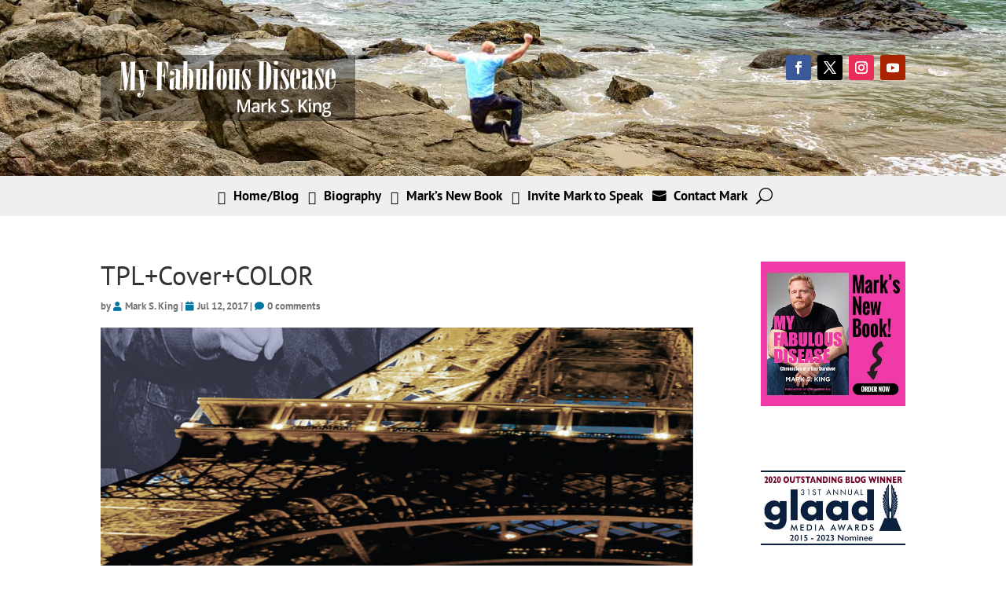

--- FILE ---
content_type: text/html; charset=UTF-8
request_url: https://marksking.com/my-fabulous-disease/the-pox-lover/attachment/tplcovercolor/
body_size: 8369
content:
<!DOCTYPE html><html lang="en-US"
 xmlns:fb="http://ogp.me/ns/fb#"><head><meta charset="UTF-8" /><meta http-equiv="X-UA-Compatible" content="IE=edge"><link rel="stylesheet" media="print" onload="this.onload=null;this.media='all';" id="ao_optimized_gfonts" href="https://fonts.googleapis.com/css?family=Open+Sans%3A400%2C700&amp;display=swap"><link rel="pingback" href="https://marksking.com/xmlrpc.php" /> <script type="text/javascript">document.documentElement.className = 'js';</script> <link rel="preconnect" href="https://fonts.gstatic.com" crossorigin /><meta name='robots' content='index, follow, max-image-preview:large, max-snippet:-1, max-video-preview:-1' /> <script type="text/javascript">let jqueryParams=[],jQuery=function(r){return jqueryParams=[...jqueryParams,r],jQuery},$=function(r){return jqueryParams=[...jqueryParams,r],$};window.jQuery=jQuery,window.$=jQuery;let customHeadScripts=!1;jQuery.fn=jQuery.prototype={},$.fn=jQuery.prototype={},jQuery.noConflict=function(r){if(window.jQuery)return jQuery=window.jQuery,$=window.jQuery,customHeadScripts=!0,jQuery.noConflict},jQuery.ready=function(r){jqueryParams=[...jqueryParams,r]},$.ready=function(r){jqueryParams=[...jqueryParams,r]},jQuery.load=function(r){jqueryParams=[...jqueryParams,r]},$.load=function(r){jqueryParams=[...jqueryParams,r]},jQuery.fn.ready=function(r){jqueryParams=[...jqueryParams,r]},$.fn.ready=function(r){jqueryParams=[...jqueryParams,r]};</script> <link media="all" href="https://marksking.com/wp-content/cache/autoptimize/css/autoptimize_f945a078b06d21e1eaa5c226e64ac1ea.css" rel="stylesheet"><title>TPL+Cover+COLOR - My Fabulous Disease</title><link rel="canonical" href="https://marksking.com/my-fabulous-disease/the-pox-lover/attachment/tplcovercolor/" /><meta property="og:locale" content="en_US" /><meta property="og:type" content="article" /><meta property="og:title" content="TPL+Cover+COLOR - My Fabulous Disease" /><meta property="og:description" content="Comments" /><meta property="og:url" content="https://marksking.com/my-fabulous-disease/the-pox-lover/attachment/tplcovercolor/" /><meta property="og:site_name" content="My Fabulous Disease" /><meta property="og:image" content="https://marksking.com/my-fabulous-disease/the-pox-lover/attachment/tplcovercolor" /><meta property="og:image:width" content="683" /><meta property="og:image:height" content="1024" /><meta property="og:image:type" content="image/jpeg" /> <script type="application/ld+json" class="yoast-schema-graph">{"@context":"https://schema.org","@graph":[{"@type":"WebPage","@id":"https://marksking.com/my-fabulous-disease/the-pox-lover/attachment/tplcovercolor/","url":"https://marksking.com/my-fabulous-disease/the-pox-lover/attachment/tplcovercolor/","name":"TPL+Cover+COLOR - My Fabulous Disease","isPartOf":{"@id":"https://marksking.com/#website"},"primaryImageOfPage":{"@id":"https://marksking.com/my-fabulous-disease/the-pox-lover/attachment/tplcovercolor/#primaryimage"},"image":{"@id":"https://marksking.com/my-fabulous-disease/the-pox-lover/attachment/tplcovercolor/#primaryimage"},"thumbnailUrl":"https://marksking.com/wp-content/uploads/TPLCoverCOLOR.jpg","datePublished":"2017-07-12T18:34:58+00:00","breadcrumb":{"@id":"https://marksking.com/my-fabulous-disease/the-pox-lover/attachment/tplcovercolor/#breadcrumb"},"inLanguage":"en-US","potentialAction":[{"@type":"ReadAction","target":["https://marksking.com/my-fabulous-disease/the-pox-lover/attachment/tplcovercolor/"]}]},{"@type":"ImageObject","inLanguage":"en-US","@id":"https://marksking.com/my-fabulous-disease/the-pox-lover/attachment/tplcovercolor/#primaryimage","url":"https://marksking.com/wp-content/uploads/TPLCoverCOLOR.jpg","contentUrl":"https://marksking.com/wp-content/uploads/TPLCoverCOLOR.jpg","width":1800,"height":2700},{"@type":"BreadcrumbList","@id":"https://marksking.com/my-fabulous-disease/the-pox-lover/attachment/tplcovercolor/#breadcrumb","itemListElement":[{"@type":"ListItem","position":1,"name":"Home","item":"https://marksking.com/"},{"@type":"ListItem","position":2,"name":"‘The Pox Lover’ and the Impact of Lesbians on HIV Activism","item":"https://marksking.com/my-fabulous-disease/the-pox-lover/"},{"@type":"ListItem","position":3,"name":"TPL+Cover+COLOR"}]},{"@type":"WebSite","@id":"https://marksking.com/#website","url":"https://marksking.com/","name":"My Fabulous Disease","description":"Mark S. King","potentialAction":[{"@type":"SearchAction","target":{"@type":"EntryPoint","urlTemplate":"https://marksking.com/?s={search_term_string}"},"query-input":{"@type":"PropertyValueSpecification","valueRequired":true,"valueName":"search_term_string"}}],"inLanguage":"en-US"}]}</script> <link rel='dns-prefetch' href='//www.googletagmanager.com' /><link href='https://fonts.gstatic.com' crossorigin='anonymous' rel='preconnect' /><link rel="alternate" type="application/rss+xml" title="My Fabulous Disease &raquo; Feed" href="https://marksking.com/feed/" /><link rel="alternate" type="application/rss+xml" title="My Fabulous Disease &raquo; Comments Feed" href="https://marksking.com/comments/feed/" /><link rel="alternate" type="application/rss+xml" title="My Fabulous Disease &raquo; TPL+Cover+COLOR Comments Feed" href="https://marksking.com/my-fabulous-disease/the-pox-lover/attachment/tplcovercolor/feed/" /><meta content="Mark S King Divi Child Theme v.1.0" name="generator"/> <script type="text/javascript" id="burst-js-extra">var burst = {"tracking":{"isInitialHit":true,"lastUpdateTimestamp":0,"beacon_url":"https:\/\/marksking.com\/wp-content\/plugins\/burst-statistics\/endpoint.php","ajaxUrl":"https:\/\/marksking.com\/wp-admin\/admin-ajax.php"},"options":{"cookieless":0,"pageUrl":"https:\/\/marksking.com\/my-fabulous-disease\/the-pox-lover\/attachment\/tplcovercolor\/","beacon_enabled":1,"do_not_track":0,"enable_turbo_mode":0,"track_url_change":0,"cookie_retention_days":30,"debug":0},"goals":{"completed":[],"scriptUrl":"https:\/\/marksking.com\/wp-content\/plugins\/burst-statistics\/assets\/js\/build\/burst-goals.js?v=1765809786","active":[]},"cache":{"uid":null,"fingerprint":null,"isUserAgent":null,"isDoNotTrack":null,"useCookies":null}};</script> 
 <script type="text/javascript" src="https://www.googletagmanager.com/gtag/js?id=GT-WVJTLGT" id="google_gtagjs-js" async></script> <script type="text/javascript" id="google_gtagjs-js-after">window.dataLayer = window.dataLayer || [];function gtag(){dataLayer.push(arguments);}
gtag("set","linker",{"domains":["marksking.com"]});
gtag("js", new Date());
gtag("set", "developer_id.dZTNiMT", true);
gtag("config", "GT-WVJTLGT");</script> <link rel="https://api.w.org/" href="https://marksking.com/wp-json/" /><link rel="alternate" title="JSON" type="application/json" href="https://marksking.com/wp-json/wp/v2/media/8265" /><link rel="EditURI" type="application/rsd+xml" title="RSD" href="https://marksking.com/xmlrpc.php?rsd" /><link rel="alternate" title="oEmbed (JSON)" type="application/json+oembed" href="https://marksking.com/wp-json/oembed/1.0/embed?url=https%3A%2F%2Fmarksking.com%2Fmy-fabulous-disease%2Fthe-pox-lover%2Fattachment%2Ftplcovercolor%2F" /><link rel="alternate" title="oEmbed (XML)" type="text/xml+oembed" href="https://marksking.com/wp-json/oembed/1.0/embed?url=https%3A%2F%2Fmarksking.com%2Fmy-fabulous-disease%2Fthe-pox-lover%2Fattachment%2Ftplcovercolor%2F&#038;format=xml" /><meta property="fb:app_id" content="518541778305544"/><meta name="generator" content="Site Kit by Google 1.170.0" /> <script type="text/javascript">var _statcounter = _statcounter || [];
			_statcounter.push({"tags": {"author": "fabDadmin"}});</script>  <script>var sc_project=6450035;
			var sc_security="bbe76e4f";
			var sc_invisible=1;</script> <script type="text/javascript" src="https://www.statcounter.com/counter/counter.js" async></script> <noscript><div class="statcounter"><a title="web analytics" href="https://statcounter.com/"><img class="statcounter" src="https://c.statcounter.com/6450035/0/bbe76e4f/1/" alt="web analytics" /></a></div></noscript><meta name="viewport" content="width=device-width, initial-scale=1.0, maximum-scale=1.0, user-scalable=0" /><link rel="icon" href="https://marksking.com/wp-content/uploads/cropped-favicon-32x32.jpg" sizes="32x32" /><link rel="icon" href="https://marksking.com/wp-content/uploads/cropped-favicon-192x192.jpg" sizes="192x192" /><link rel="apple-touch-icon" href="https://marksking.com/wp-content/uploads/cropped-favicon-180x180.jpg" /><meta name="msapplication-TileImage" content="https://marksking.com/wp-content/uploads/cropped-favicon-270x270.jpg" /></head><body data-rsssl=1 class="attachment attachment-template-default single single-attachment postid-8265 attachmentid-8265 attachment-jpeg et-tb-has-template et-tb-has-header et-tb-has-footer dtb_blog_default do-etfw et_bloom et_monarch et_pb_button_helper_class et_cover_background et_pb_gutter osx et_pb_gutters3 et_right_sidebar et_divi_theme et-db" data-burst_id="8265" data-burst_type="attachment"><div id="page-container"><div id="et-boc" class="et-boc"><header class="et-l et-l--header"><div class="et_builder_inner_content et_pb_gutters3"><div class="et_pb_section et_pb_section_0_tb_header et_pb_with_background et_section_regular" ><div class="et_pb_row et_pb_row_0_tb_header"><div class="et_pb_column et_pb_column_1_2 et_pb_column_0_tb_header  et_pb_css_mix_blend_mode_passthrough"><div class="et_pb_module et_pb_image et_pb_image_0_tb_header"> <a href="https://marksking.com/"><span class="et_pb_image_wrap "><img decoding="async" width="450" height="116" src="https://marksking.com/wp-content/uploads/logo-lg-1-1.png" alt="" title="logo-lg-1" srcset="https://marksking.com/wp-content/uploads/logo-lg-1-1.png 450w, https://marksking.com/wp-content/uploads/logo-lg-1-1-300x77.png 300w, https://marksking.com/wp-content/uploads/logo-lg-1-1-200x52.png 200w, https://marksking.com/wp-content/uploads/logo-lg-1-1-400x103.png 400w" sizes="(max-width: 450px) 100vw, 450px" class="wp-image-8078" /></span></a></div></div><div class="et_pb_column et_pb_column_1_2 et_pb_column_1_tb_header  et_pb_css_mix_blend_mode_passthrough et-last-child"><ul class="et_pb_module et_pb_social_media_follow et_pb_social_media_follow_0_tb_header clearfix  et_pb_text_align_right et_pb_bg_layout_light"><li
 class='et_pb_social_media_follow_network_0_tb_header et_pb_social_icon et_pb_social_network_link  et-social-facebook'><a
 href='https://www.facebook.com/pages/My-Fabulous-Disease/373915927135'
 class='icon et_pb_with_border'
 title='Follow on Facebook'
 target="_blank"><span
 class='et_pb_social_media_follow_network_name'
 aria-hidden='true'
 >Follow</span></a></li><li
 class='et_pb_social_media_follow_network_1_tb_header et_pb_social_icon et_pb_social_network_link  et-social-twitter'><a
 href='https://twitter.com/MyFabDisease'
 class='icon et_pb_with_border'
 title='Follow on X'
 target="_blank"><span
 class='et_pb_social_media_follow_network_name'
 aria-hidden='true'
 >Follow</span></a></li><li
 class='et_pb_social_media_follow_network_2_tb_header et_pb_social_icon et_pb_social_network_link  et-social-instagram'><a
 href='https://www.instagram.com/mark.s.king/'
 class='icon et_pb_with_border'
 title='Follow on Instagram'
 target="_blank"><span
 class='et_pb_social_media_follow_network_name'
 aria-hidden='true'
 >Follow</span></a></li><li
 class='et_pb_social_media_follow_network_3_tb_header et_pb_social_icon et_pb_social_network_link  et-social-youtube'><a
 href='https://www.youtube.com/@MyFabulousDisease'
 class='icon et_pb_with_border'
 title='Follow on Youtube'
 target="_blank"><span
 class='et_pb_social_media_follow_network_name'
 aria-hidden='true'
 >Follow</span></a></li></ul></div></div></div><div class="et_pb_section et_pb_section_1_tb_header et_pb_with_background et_section_regular" ><div class="et_pb_row et_pb_row_1_tb_header"><div class="et_pb_column et_pb_column_1_2 et_pb_column_2_tb_header  et_pb_css_mix_blend_mode_passthrough"><div class="et_pb_module et_pb_image et_pb_image_1_tb_header"> <a href="https://marksking.com/"><span class="et_pb_image_wrap "><img decoding="async" width="450" height="116" src="https://marksking.com/wp-content/uploads/logo-lg-1-1.png" alt="" title="logo-lg-1" srcset="https://marksking.com/wp-content/uploads/logo-lg-1-1.png 450w, https://marksking.com/wp-content/uploads/logo-lg-1-1-300x77.png 300w, https://marksking.com/wp-content/uploads/logo-lg-1-1-200x52.png 200w, https://marksking.com/wp-content/uploads/logo-lg-1-1-400x103.png 400w" sizes="(max-width: 450px) 100vw, 450px" class="wp-image-8078" /></span></a></div></div><div class="et_pb_column et_pb_column_1_2 et_pb_column_3_tb_header  et_pb_css_mix_blend_mode_passthrough et-last-child"><ul class="et_pb_module et_pb_social_media_follow et_pb_social_media_follow_1_tb_header clearfix  et_pb_text_align_right et_pb_bg_layout_light"><li
 class='et_pb_social_media_follow_network_4_tb_header et_pb_social_icon et_pb_social_network_link  et-social-facebook'><a
 href='https://www.facebook.com/pages/My-Fabulous-Disease/373915927135'
 class='icon et_pb_with_border'
 title='Follow on Facebook'
 target="_blank"><span
 class='et_pb_social_media_follow_network_name'
 aria-hidden='true'
 >Follow</span></a></li><li
 class='et_pb_social_media_follow_network_5_tb_header et_pb_social_icon et_pb_social_network_link  et-social-twitter'><a
 href='https://twitter.com/MyFabDisease'
 class='icon et_pb_with_border'
 title='Follow on X'
 target="_blank"><span
 class='et_pb_social_media_follow_network_name'
 aria-hidden='true'
 >Follow</span></a></li><li
 class='et_pb_social_media_follow_network_6_tb_header et_pb_social_icon et_pb_social_network_link  et-social-instagram'><a
 href='https://www.instagram.com/mark.s.king/'
 class='icon et_pb_with_border'
 title='Follow on Instagram'
 target="_blank"><span
 class='et_pb_social_media_follow_network_name'
 aria-hidden='true'
 >Follow</span></a></li><li
 class='et_pb_social_media_follow_network_7_tb_header et_pb_social_icon et_pb_social_network_link  et-social-youtube'><a
 href='https://www.youtube.com/@MyFabulousDisease'
 class='icon et_pb_with_border'
 title='Follow on Youtube'
 target="_blank"><span
 class='et_pb_social_media_follow_network_name'
 aria-hidden='true'
 >Follow</span></a></li></ul></div></div></div><div class="et_pb_section et_pb_section_2_tb_header et_pb_with_background et_section_regular et_pb_section--with-menu" ><div class="et_pb_row et_pb_row_2_tb_header et_pb_row--with-menu"><div class="et_pb_column et_pb_column_4_4 et_pb_column_4_tb_header  et_pb_css_mix_blend_mode_passthrough et-last-child et_pb_column--with-menu"><div class="et_pb_module et_pb_menu et_pb_menu_0_tb_header et_pb_bg_layout_light  et_pb_text_align_left et_dropdown_animation_fade et_pb_menu--without-logo et_pb_menu--style-centered"><div class="et_pb_menu_inner_container clearfix"><div class="et_pb_menu__wrap"><div class="et_pb_menu__menu"><nav class="et-menu-nav"><ul id="menu-navbar" class="et-menu nav"><li id="menu-item-10948" class="pa-menu-home et_pb_menu_page_id-home menu-item menu-item-type-post_type menu-item-object-page menu-item-home menu-item-10948"><a href="https://marksking.com/">Home/Blog</a></li><li id="menu-item-8083" class="pa-menu-bio et_pb_menu_page_id-2 menu-item menu-item-type-post_type menu-item-object-page menu-item-8083"><a href="https://marksking.com/marksking-biography/">Biography</a></li><li id="menu-item-10795" class="pa-menu-book et_pb_menu_page_id-10782 menu-item menu-item-type-post_type menu-item-object-page menu-item-10795"><a href="https://marksking.com/marks-new-book/">Mark’s New Book</a></li><li id="menu-item-9423" class="pa-menu-speak et_pb_menu_page_id-9304 menu-item menu-item-type-post_type menu-item-object-page menu-item-9423"><a href="https://marksking.com/hiv-speaker/">Invite Mark to Speak</a></li><li id="menu-item-8081" class="pa-menu-contact et_pb_menu_page_id-51 menu-item menu-item-type-post_type menu-item-object-page menu-item-8081"><a href="https://marksking.com/contact-mark/">Contact Mark</a></li></ul></nav></div> <button type="button" class="et_pb_menu__icon et_pb_menu__search-button"></button><div class="et_mobile_nav_menu"><div class="mobile_nav closed"> <span class="mobile_menu_bar"></span></div></div></div><div class="et_pb_menu__search-container et_pb_menu__search-container--disabled"><div class="et_pb_menu__search"><form role="search" method="get" class="et_pb_menu__search-form" action="https://marksking.com/"> <input type="search" class="et_pb_menu__search-input" placeholder="Search &hellip;" name="s" title="Search for:" /></form> <button type="button" class="et_pb_menu__icon et_pb_menu__close-search-button"></button></div></div></div></div></div></div></div></div></header><div id="et-main-area"><div id="main-content"><div class="container"><div id="content-area" class="clearfix"><div id="left-area"><article id="post-8265" class="et_pb_post post-8265 attachment type-attachment status-inherit hentry"><div class="et_post_meta_wrapper"><h1 class="entry-title">TPL+Cover+COLOR</h1><p class="post-meta"> by <span class="author vcard"><a href="https://marksking.com/author/fabdadmin/" title="Posts by Mark S. King" rel="author">Mark S. King</a></span> | <span class="published">Jul 12, 2017</span> | <span class="comments-number"><a href="https://marksking.com/my-fabulous-disease/the-pox-lover/attachment/tplcovercolor/#respond">0 comments</a></span></p><img src="https://marksking.com/wp-content/uploads/et_temp/TPLCoverCOLOR-2930712_1080x675.jpg" alt="" class="" width="1080" height="675" /></div><div class="entry-content"><p class="attachment"><a href='https://marksking.com/wp-content/uploads/TPLCoverCOLOR.jpg'><img decoding="async" width="200" height="300" src="https://marksking.com/wp-content/uploads/TPLCoverCOLOR-200x300.jpg" class="attachment-medium size-medium" alt="" srcset="https://marksking.com/wp-content/uploads/TPLCoverCOLOR-200x300.jpg 200w, https://marksking.com/wp-content/uploads/TPLCoverCOLOR-768x1152.jpg 768w, https://marksking.com/wp-content/uploads/TPLCoverCOLOR-683x1024.jpg 683w, https://marksking.com/wp-content/uploads/TPLCoverCOLOR-400x600.jpg 400w, https://marksking.com/wp-content/uploads/TPLCoverCOLOR-600x900.jpg 600w, https://marksking.com/wp-content/uploads/TPLCoverCOLOR-800x1200.jpg 800w, https://marksking.com/wp-content/uploads/TPLCoverCOLOR-1200x1800.jpg 1200w, https://marksking.com/wp-content/uploads/TPLCoverCOLOR.jpg 1800w" sizes="(max-width: 200px) 100vw, 200px" /></a></p><h3>Comments</h3><div class="fb-comments" data-href="https://marksking.com/my-fabulous-disease/the-pox-lover/attachment/tplcovercolor/" data-numposts="30" data-width="100%" data-colorscheme="light"></div><span class="et_bloom_bottom_trigger"></span></div><div class="et_post_meta_wrapper"><section id="comment-wrap"><div id="comment-section" class="nocomments"></div><div id="respond" class="comment-respond"><h3 id="reply-title" class="comment-reply-title"><span>Submit a Comment</span></h3><form action="https://marksking.com/wp-comments-post.php" method="post" id="commentform" class="comment-form"><p class="comment-notes"><span id="email-notes">Your email address will not be published.</span> <span class="required-field-message">Required fields are marked <span class="required">*</span></span></p><p class="comment-form-comment"><label for="comment">Comment <span class="required">*</span></label><textarea id="comment" name="comment" cols="45" rows="8" maxlength="65525" required="required"></textarea></p><p class="comment-form-author"><label for="author">Name <span class="required">*</span></label> <input id="author" name="author" type="text" value="" size="30" maxlength="245" autocomplete="name" required="required" /></p><p class="comment-form-email"><label for="email">Email <span class="required">*</span></label> <input id="email" name="email" type="text" value="" size="30" maxlength="100" aria-describedby="email-notes" autocomplete="email" required="required" /></p><p class="comment-form-url"><label for="url">Website</label> <input id="url" name="url" type="text" value="" size="30" maxlength="200" autocomplete="url" /></p><p class="comment-form-cookies-consent"><input id="wp-comment-cookies-consent" name="wp-comment-cookies-consent" type="checkbox" value="yes" /> <label for="wp-comment-cookies-consent">Save my name, email, and website in this browser for the next time I comment.</label></p><p class="form-submit"><input name="submit" type="submit" id="submit" class="submit et_pb_button" value="Submit Comment" /> <input type='hidden' name='comment_post_ID' value='8265' id='comment_post_ID' /> <input type='hidden' name='comment_parent' id='comment_parent' value='0' /></p></form></div></section></div></article></div><div id="sidebar"><div id="text-8" class="et_pb_widget widget_text"><div class="textwidget"> <a href="https://marksking.com/marks-new-book/" ><img src="https://marksking.com/wp-content/uploads/marks-new-book-360-buy-now.jpg" width=“360" height=“360"  border="0"></a> <br /><br /><br /><br /> <a href="https://marksking.com/my-fabulous-disease/my-fabulous-disease-wins-glaad-award-for-outstanding-blog/"><img src="https://marksking.com/wp-content/uploads/GLAAD-award-1.jpg" width=“361" height=“148"  border="0"></a> <br /><br /> <a href="https://marksking.com/my-fabulous-disease/mark-hall-of-fame/"><img src="https://marksking.com/wp-content/uploads/nlgja-logo-2025.jpg" width="361" height="115" border="0" alt="The Association of LGBTQ Journalists"></a> <br /></div></div><div id="categories-3" class="et_pb_widget widget_categories"><h4 class="widgettitle">Categories</h4><ul><li class="cat-item cat-item-37"><a href="https://marksking.com/category/anita-mann-and-acting-gigs/">Anita Mann and Acting Gigs</a></li><li class="cat-item cat-item-96"><a href="https://marksking.com/category/big-pharma/">Big Pharma</a></li><li class="cat-item cat-item-60"><a href="https://marksking.com/category/book-review/">Book Review</a></li><li class="cat-item cat-item-11"><a href="https://marksking.com/category/family-and-friends/">Family and Friends</a></li><li class="cat-item cat-item-70"><a href="https://marksking.com/category/film-review/">Film Review</a></li><li class="cat-item cat-item-35"><a href="https://marksking.com/category/gay-life/">Gay Life</a></li><li class="cat-item cat-item-29"><a href="https://marksking.com/category/living-with-hivaids/">Living with HIV/AIDS</a></li><li class="cat-item cat-item-14"><a href="https://marksking.com/category/meth-and-recovery/">Meth and Recovery</a></li><li class="cat-item cat-item-87"><a href="https://marksking.com/category/monkeypox/">Monkeypox</a></li><li class="cat-item cat-item-1"><a href="https://marksking.com/category/my-fabulous-disease/">My Fabulous Disease</a></li><li class="cat-item cat-item-43"><a href="https://marksking.com/category/news/">News</a></li><li class="cat-item cat-item-48"><a href="https://marksking.com/category/prevention-and-policy/">Prevention and Policy</a></li><li class="cat-item cat-item-63"><a href="https://marksking.com/category/trump/">Trump</a></li></ul></div><div id="do-etfw-2" class="et_pb_widget widget-do-etfw"><h4 class="widgettitle">Follow me on X</h4> <a class="twitter-timeline" data-width="364" data-height="400" data-tweet-limit="4" data-theme="light" data-link-color="#3b94d9" data-border-color="#f5f5f5" data-chrome="nofooter noborders" href="https://twitter.com/myfabdisease">Tweets by @myfabdisease</a></div></div></div></div></div><footer class="et-l et-l--footer"><div class="et_builder_inner_content et_pb_gutters3"><div class="et_pb_section et_pb_section_0_tb_footer et_pb_with_background et_section_regular" ><div class="et_pb_row et_pb_row_0_tb_footer"><div class="et_pb_column et_pb_column_1_4 et_pb_column_0_tb_footer  et_pb_css_mix_blend_mode_passthrough"><div class="et_pb_module et_pb_image et_pb_image_0_tb_footer"> <a href="https://www.thebody.com/" target="_blank"><span class="et_pb_image_wrap "><img loading="lazy" decoding="async" width="178" height="90" src="https://marksking.com/wp-content/uploads/TheBody-Logo-JPG.jpg" alt="" title="TheBody Logo JPG" class="wp-image-1139" /></span></a></div></div><div class="et_pb_column et_pb_column_1_4 et_pb_column_1_tb_footer  et_pb_css_mix_blend_mode_passthrough"><div class="et_pb_module et_pb_image et_pb_image_1_tb_footer"> <a href="https://www.antidote.me/" target="_blank"><span class="et_pb_image_wrap "><img loading="lazy" decoding="async" width="176" height="64" src="https://marksking.com/wp-content/uploads/Antidote_Logo_RGB_HR.jpg" alt="" title="Antidote_Logo_RGB_HR" class="wp-image-9645" /></span></a></div></div><div class="et_pb_column et_pb_column_1_4 et_pb_column_2_tb_footer  et_pb_css_mix_blend_mode_passthrough"><div class="et_pb_module et_pb_image et_pb_image_2_tb_footer"> <a href="https://www.crystalmeth.org/" target="_blank"><span class="et_pb_image_wrap "><img loading="lazy" decoding="async" width="178" height="47" src="https://marksking.com/wp-content/uploads/cyst-meth.jpg" alt="" title="cyst-meth" class="wp-image-10847" /></span></a></div></div><div class="et_pb_column et_pb_column_1_4 et_pb_column_3_tb_footer  et_pb_css_mix_blend_mode_passthrough et-last-child"><div class="et_pb_module et_pb_image et_pb_image_3_tb_footer"> <a href="https://www.poz.com/" target="_blank"><span class="et_pb_image_wrap "><img loading="lazy" decoding="async" width="178" height="93" src="https://marksking.com/wp-content/uploads/poz_logo.jpg" alt="" title="poz_logo" class="wp-image-10848" /></span></a></div></div></div></div><div class="et_pb_section et_pb_section_1_tb_footer et_pb_with_background et_section_regular" ><div class="et_pb_row et_pb_row_1_tb_footer"><div class="et_pb_column et_pb_column_3_4 et_pb_column_4_tb_footer  et_pb_css_mix_blend_mode_passthrough"><div class="et_pb_module et_pb_text et_pb_text_0_tb_footer  et_pb_text_align_left et_pb_bg_layout_light"><div class="et_pb_text_inner"><div>© 2010-2025 My Fabulous Disease | All Rights Reserved. | Site designed by<span> </span><a href="https://www.cliftondesign.net/">Clifton Design Group</a></div></div></div></div><div class="et_pb_column et_pb_column_1_4 et_pb_column_5_tb_footer  et_pb_css_mix_blend_mode_passthrough et-last-child"><ul class="et_pb_module et_pb_social_media_follow et_pb_social_media_follow_0_tb_footer clearfix  et_pb_text_align_right et_pb_bg_layout_light"><li
 class='et_pb_social_media_follow_network_0_tb_footer et_pb_social_icon et_pb_social_network_link  et-social-facebook'><a
 href='https://www.facebook.com/pages/My-Fabulous-Disease/373915927135'
 class='icon et_pb_with_border'
 title='Follow on Facebook'
 target="_blank"><span
 class='et_pb_social_media_follow_network_name'
 aria-hidden='true'
 >Follow</span></a></li><li
 class='et_pb_social_media_follow_network_1_tb_footer et_pb_social_icon et_pb_social_network_link  et-social-twitter'><a
 href='https://twitter.com/MyFabDisease'
 class='icon et_pb_with_border'
 title='Follow on X'
 target="_blank"><span
 class='et_pb_social_media_follow_network_name'
 aria-hidden='true'
 >Follow</span></a></li><li
 class='et_pb_social_media_follow_network_2_tb_footer et_pb_social_icon et_pb_social_network_link  et-social-instagram'><a
 href='https://www.instagram.com/mark.s.king/'
 class='icon et_pb_with_border'
 title='Follow on Instagram'
 target="_blank"><span
 class='et_pb_social_media_follow_network_name'
 aria-hidden='true'
 >Follow</span></a></li><li
 class='et_pb_social_media_follow_network_3_tb_footer et_pb_social_icon et_pb_social_network_link  et-social-youtube'><a
 href='https://www.youtube.com/@MyFabulousDisease'
 class='icon et_pb_with_border'
 title='Follow on Youtube'
 target="_blank"><span
 class='et_pb_social_media_follow_network_name'
 aria-hidden='true'
 >Follow</span></a></li></ul></div></div></div></div></footer></div></div></div>  <script type="text/javascript">var cffajaxurl = "https://marksking.com/wp-admin/admin-ajax.php";
var cfflinkhashtags = "true";</script> <div class="et_bloom_popup et_bloom_optin et_bloom_resize et_bloom_optin_1 et_bloom_auto_popup et_bloom_trigger_bottom" data-delay="10" data-cookie_duration="1"><div class="et_bloom_form_container et_bloom_popup_container et_bloom_form_bottom et_bloom_rounded et_bloom_form_text_dark et_bloom_animation_fadein"><div class="et_bloom_form_container_wrapper clearfix"><div class="et_bloom_header_outer"><div class="et_bloom_form_header et_bloom_header_text_dark"> <img src="https://marksking.com/wp-content/uploads/Mark-S-King-by-Matt-Roth-mail-chimp.jpg" alt="Join My Mailing List" class=" et_bloom_image_slideup et_bloom_image"><div class="et_bloom_form_text"><h2>Join My Mailing List</h2><p>To receive notifications on my latest posts.</p></div></div></div><div class="et_bloom_form_content et_bloom_1_field et_bloom_bottom_inline"><form method="post" class="clearfix"><div class="et_bloom_fields"><p class="et_bloom_popup_input et_bloom_subscribe_email"> <input placeholder="Email"></p> <button data-optin_id="optin_1" data-service="mailchimp" data-list_id="1ae5a818bc" data-page_id="8265" data-account="marksking" data-ip_address="true" class="et_bloom_submit_subscription"> <span class="et_bloom_subscribe_loader"></span> <span class="et_bloom_button_text et_bloom_button_text_color_light">SUBSCRIBE!</span> </button></div></form><div class="et_bloom_success_container"> <span class="et_bloom_success_checkmark"></span></div><h2 class="et_bloom_success_message">You have Successfully Subscribed!</h2></div></div> <span class="et_bloom_close_button"></span></div></div><div class="et_social_pin_images_outer"><div class="et_social_pinterest_window"><div class="et_social_modal_header"><h3>Pin It on Pinterest</h3><span class="et_social_close"></span></div><div class="et_social_pin_images" data-permalink="https://marksking.com/my-fabulous-disease/the-pox-lover/attachment/tplcovercolor/" data-title="TPL+Cover+COLOR" data-post_id="8265"></div></div></div> <script type="text/javascript" src="https://marksking.com/wp-includes/js/jquery/jquery.min.js?ver=3.7.1" id="jquery-core-js"></script> <script type="text/javascript" id="jquery-js-after">jqueryParams.length&&$.each(jqueryParams,function(e,r){if("function"==typeof r){var n=String(r);n.replace("$","jQuery");var a=new Function("return "+n)();$(document).ready(a)}});</script> <script type="text/javascript" id="et_monarch-custom-js-js-extra">var monarchSettings = {"ajaxurl":"https:\/\/marksking.com\/wp-admin\/admin-ajax.php","pageurl":"https:\/\/marksking.com\/my-fabulous-disease\/the-pox-lover\/attachment\/tplcovercolor\/","stats_nonce":"50f0265a4e","share_counts":"bd9adabaaf","follow_counts":"ce67ac37e4","total_counts":"9a8529a148","media_single":"c180890919","media_total":"3aab132395","generate_all_window_nonce":"424f71787c","no_img_message":"No images available for sharing on this page"};</script> <script type="text/javascript" id="divi-custom-script-js-extra">var DIVI = {"item_count":"%d Item","items_count":"%d Items"};
var et_builder_utils_params = {"condition":{"diviTheme":true,"extraTheme":false},"scrollLocations":["app","top"],"builderScrollLocations":{"desktop":"app","tablet":"app","phone":"app"},"onloadScrollLocation":"app","builderType":"fe"};
var et_frontend_scripts = {"builderCssContainerPrefix":"#et-boc","builderCssLayoutPrefix":"#et-boc .et-l"};
var et_pb_custom = {"ajaxurl":"https:\/\/marksking.com\/wp-admin\/admin-ajax.php","images_uri":"https:\/\/marksking.com\/wp-content\/themes\/Divi\/images","builder_images_uri":"https:\/\/marksking.com\/wp-content\/themes\/Divi\/includes\/builder\/images","et_frontend_nonce":"12fc02e9f8","subscription_failed":"Please, check the fields below to make sure you entered the correct information.","et_ab_log_nonce":"a8548421d9","fill_message":"Please, fill in the following fields:","contact_error_message":"Please, fix the following errors:","invalid":"Invalid email","captcha":"Captcha","prev":"Prev","previous":"Previous","next":"Next","wrong_captcha":"You entered the wrong number in captcha.","wrong_checkbox":"Checkbox","ignore_waypoints":"no","is_divi_theme_used":"1","widget_search_selector":".widget_search","ab_tests":[],"is_ab_testing_active":"","page_id":"8265","unique_test_id":"","ab_bounce_rate":"5","is_cache_plugin_active":"yes","is_shortcode_tracking":"","tinymce_uri":"https:\/\/marksking.com\/wp-content\/themes\/Divi\/includes\/builder\/frontend-builder\/assets\/vendors","accent_color":"#7EBEC5","waypoints_options":[]};
var et_pb_box_shadow_elements = [];</script> <script type="text/javascript" id="et-builder-cpt-modules-wrapper-js-extra">var et_modules_wrapper = {"builderCssContainerPrefix":"#et-boc","builderCssLayoutPrefix":"#et-boc .et-l"};</script> <script type="text/javascript" id="divi-toolbox-scripts-js-extra">var toolbox_values = {"dtb_enable_popup":"","dtb_enable_typing":"","dtb_mobile_parallax":"","dtb_popup_number":"1","dtb_readmore_text_enable":"","dtb_readmore_text":"Read More","dtb_comments_text":"Submit a Comment","dtb_sec_btn_class":"dtb-button","dtb_sticky_footer":"","dtb_social_enable":"","dtb_social_target":"","dtb_social_move":"","dtb_social_mobile_add":"","dtb_btt":"","dtb_btt_link":"","dtb_btt_url":"#","social_head_hover":"","social_foot_hover":"","dtb_fixed_logo":"","dtb_fixed_logo_url":"","dtb_mobile_logo":"","dtb_mobile_logo_url":"","dtb_mobile_breakpoint":"980","cta_hover_style":"","dtb_cta_link":"","dtb_cta_link_type":"","dtb_mobile_nested":"","dtb_mobile_enable":"","dtb_enable_custom_m_menu":"","dtb_custom_m_menu":"","dtb_m_m_animation_page":"","dtb_m_m_animation_type":"move_right","dtb_m_m_width":"","dtb_m_m_width_max":"240","dtb_m_m_hamburger_show":"1","dtb_m_mobile_trigger":"","dtb_m_mobile_elements_widgets":"","dtb_m_m_fixed":"","dtb_sidebar_search":"","dtb_post_meta":"1","dtb_post_author":"","dtb_single_after_content_layout":"","dtb_post_related":"","dtb_post_prev_next":"","dtb_archive_button":"1","dtb_archive_btn_hover":"","dtb_archive_styles":"1","dtb_blog_layout":"blog_default","dtb_comments_styles":"","dtb_comments_btn_hover":"","dtb_hide_post_title":"","dtb_footer_reveal":"","dtb_footer_reveal_mobile_off":"","dtb_testimonial_photo":"","dtb_enable_equal_height":"","dtb_equal_height_blurb":"","dtb_equal_height_pricing":"","dtb_equal_height_quote":"","dtb_equal_height_breakpoint":"479","dtb_enable_sticky":"","dtb_buttons_hover":"","dtb_sec_btn_hover":"","dtb_follow_the_mouse":"","dtb_fixed_scroll":"","dtb_fixed_scroll_offset":"100","dtb_move_page_below_header":"","dtb_equal_archive_img":"","dtb_equal_archive_boxed":"","dtb_vb_enabled":""};</script> <script type="text/javascript" id="et_bloom-custom-js-js-extra">var bloomSettings = {"ajaxurl":"https:\/\/marksking.com\/wp-admin\/admin-ajax.php","pageurl":"https:\/\/marksking.com\/my-fabulous-disease\/the-pox-lover\/attachment\/tplcovercolor\/","stats_nonce":"4b02af652c","subscribe_nonce":"926496f49e","is_user_logged_in":"not_logged"};</script> <script data-category="functional"></script> <div id="fb-root"></div> <script>(function(d, s, id) {
  var js, fjs = d.getElementsByTagName(s)[0];
  if (d.getElementById(id)) return;
  js = d.createElement(s); js.id = id;
  js.src = "//connect.facebook.net/en_US/sdk.js#xfbml=1&appId=518541778305544&version=v2.3";
  fjs.parentNode.insertBefore(js, fjs);
}(document, 'script', 'facebook-jssdk'));</script> <script defer src="https://marksking.com/wp-content/cache/autoptimize/js/autoptimize_b327ae98c1394cb48ee5b893eec3e39f.js"></script></body></html>